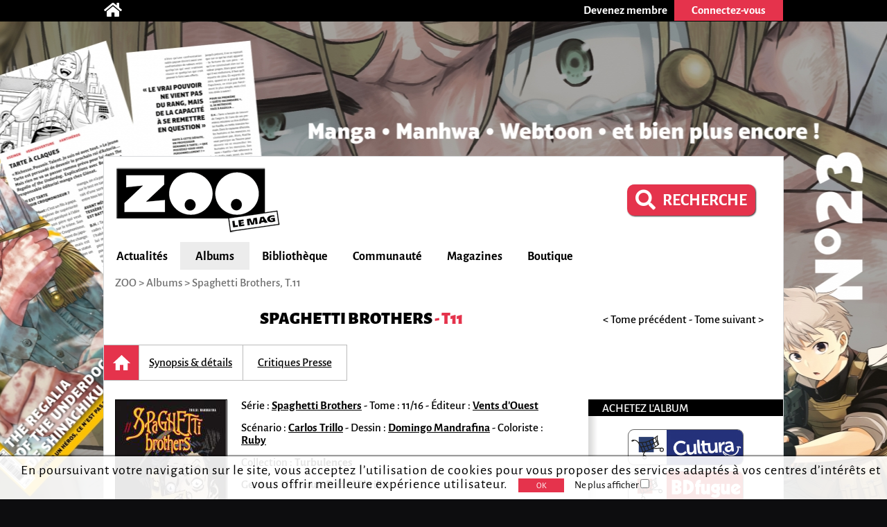

--- FILE ---
content_type: text/html; charset=utf-8
request_url: https://www.google.com/recaptcha/api2/aframe
body_size: 266
content:
<!DOCTYPE HTML><html><head><meta http-equiv="content-type" content="text/html; charset=UTF-8"></head><body><script nonce="232XUDB165tF1ofs7hJ2-A">/** Anti-fraud and anti-abuse applications only. See google.com/recaptcha */ try{var clients={'sodar':'https://pagead2.googlesyndication.com/pagead/sodar?'};window.addEventListener("message",function(a){try{if(a.source===window.parent){var b=JSON.parse(a.data);var c=clients[b['id']];if(c){var d=document.createElement('img');d.src=c+b['params']+'&rc='+(localStorage.getItem("rc::a")?sessionStorage.getItem("rc::b"):"");window.document.body.appendChild(d);sessionStorage.setItem("rc::e",parseInt(sessionStorage.getItem("rc::e")||0)+1);localStorage.setItem("rc::h",'1769143297717');}}}catch(b){}});window.parent.postMessage("_grecaptcha_ready", "*");}catch(b){}</script></body></html>

--- FILE ---
content_type: image/svg+xml
request_url: https://zoolemag.com/img/ui/followSerie_off.svg
body_size: 1451
content:
<svg xmlns="http://www.w3.org/2000/svg" width="81" height="81" viewBox="0 0 91 91">
  <g id="Série_suivie_Plan_de_travail_1" data-name="Série suivie_Plan de travail 1" transform="translate(-19.32 -19.32)">
    <path id="Tracé_234" data-name="Tracé 234" d="M27.094,20.235h75.452a6.85,6.85,0,0,1,6.859,6.859v75.452a6.85,6.85,0,0,1-6.859,6.859H27.094a6.85,6.85,0,0,1-6.859-6.859V27.094A6.85,6.85,0,0,1,27.094,20.235Z" fill="#fff" stroke="#e63150" stroke-width="1.829"/>
    <text id="Série_suivie" data-name="Série suivie" transform="translate(24.513 97.934)" fill="#e7334f" font-size="16" font-family="Aptifer Sans LT Pro" font-weight="500"><tspan x="0" y="0">Série suivie</tspan></text>
    <g id="Groupe_1095" data-name="Groupe 1095">
      <path id="Tracé_235" data-name="Tracé 235" d="M68.753,37.155s-.229-7.408,3.521-6.585,4.779,3.956,4.916,6.928c0,0,11.432,3.407,8.6,23.985l4.573,5.99L79,68.5S72.96,80,66.924,68.159L63.38,66.467s-.549-10.083-4.641-11.272C58.738,55.172,58.3,41.453,68.753,37.155Z" fill="#fff"/>
      <path id="Tracé_236" data-name="Tracé 236" d="M88.05,56.063c0,1.875-.046,3.727.023,5.6a2.616,2.616,0,0,0,.549,1.463c1.052,1.28,2.264,2.469,3.27,3.773a2.184,2.184,0,0,1,.412,1.783,2.015,2.015,0,0,1-1.578.869c-3.132.091-6.265.069-9.4.023-.755,0-1.166.114-1.418.983a7.377,7.377,0,0,1-14.062,0c-.252-.846-.663-.983-1.418-.983-3.064.023-6.1,0-9.169.023-.8,0-1.692-.023-1.852-.892a2.9,2.9,0,0,1,.572-1.989c1.143-1.463,2.9-2.652,3.521-4.276.617-1.669.137-3.75.206-5.647a66.034,66.034,0,0,1,.412-8.78,13.956,13.956,0,0,1,8.025-10.426,1.608,1.608,0,0,0,1.029-1.715,9.653,9.653,0,0,1,.3-2.812,5.611,5.611,0,0,1,5.99-3.864,5.477,5.477,0,0,1,5.076,5.373c-.046,1.875.594,2.744,2.195,3.7,4.8,2.835,7.157,7.248,7.317,12.827C88.073,52.725,88.028,54.394,88.05,56.063ZM86.724,66.192a15.018,15.018,0,0,0-1.28-1.44,3.727,3.727,0,0,1-1.212-3.178c.069-3.224.046-6.471,0-9.694a14.036,14.036,0,0,0-.343-3.087c-1.418-5.647-6.722-9.1-12.713-8.391a11.255,11.255,0,0,0-9.694,11.043c-.046,3.521-.046,7.042,0,10.586a2.978,2.978,0,0,1-.937,2.378c-.5.5-.937,1.075-1.509,1.761H86.724ZM68.753,69.645a4.141,4.141,0,0,0,4.5,3.018,3.787,3.787,0,0,0,3.613-3.018Zm6.859-33.588A3.237,3.237,0,0,0,74.423,32.6a2.607,2.607,0,0,0-3.11,0,3.237,3.237,0,0,0-1.189,3.453Z" fill="#e6344f"/>
      <g id="Groupe_1094" data-name="Groupe 1094">
        <path id="Tracé_237" data-name="Tracé 237" d="M51.628,51.9A13.351,13.351,0,0,0,40.2,57.344C35.783,63.471,37.52,71.222,37.932,72.3s3.132,7.751,10.472,8.345,10.4-.823,13.124-3.064a15.03,15.03,0,0,0,3.978-5.465A19.159,19.159,0,0,0,63.586,57C63.563,56.978,59.036,51.033,51.628,51.9Z" fill="#e63150"/>
        <path id="Tracé_238" data-name="Tracé 238" d="M49.113,65.049s-.069-2.332-.023-4.138a1.9,1.9,0,0,1,1.943-1.9,1.8,1.8,0,0,1,2.1,1.44c.3,1.669.457,4.23.457,4.23l5.053-.5a2,2,0,0,1,2.1,1.921c.046,1.943.16,2.241-2.035,2.584-2.195.32-4.55.755-4.55.755s-.366.48.069,3.475c.457,3.041-2.035,3-2.035,3s-2.035.412-2.424-2.355-.526-3.818-.526-3.818l-4.756-.183s-1.12.023-1.692-2.081,2.721-2.218,2.721-2.218Z" fill="#fff"/>
      </g>
    </g>
  </g>
</svg>


--- FILE ---
content_type: application/javascript
request_url: https://zoolemag.com/js/min/cbd_note.min.js
body_size: 250
content:
$(function(){CBD={},CBD.showNoteDetail=function(e){$noteDetail=$(".cbd_note_detail",$(e.currentTarget)),$noteDetail.css("display","block"),$noteDetail.css("opacity",0),$noteDetail.css("bottom",-5),$noteDetail.stop().animate({opacity:1,bottom:0},{duration:150})},CBD.hideNoteDetail=function(e){$noteDetail=$(".cbd_note_detail",$(e.currentTarget)),$noteDetail.stop().animate({opacity:0,bottom:-5},{duration:150,complete:function(){$noteDetail.css("display","none")}})},$(".cbd_note").bind("mouseenter",CBD.showNoteDetail).bind("mouseleave",CBD.hideNoteDetail)});